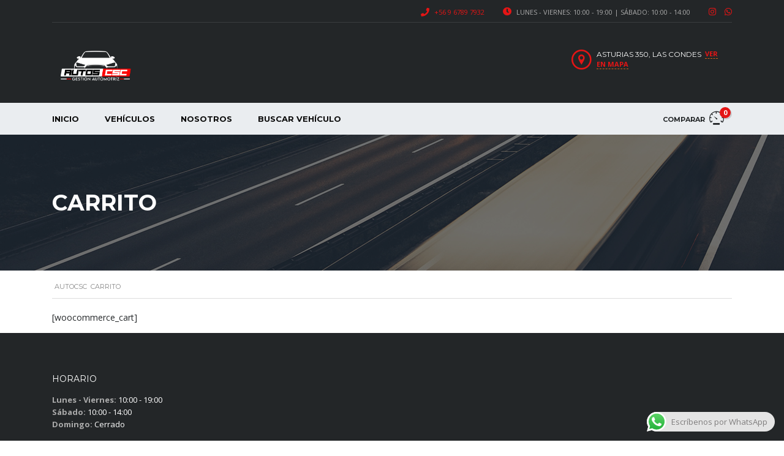

--- FILE ---
content_type: text/html; charset=UTF-8
request_url: https://autocsc.cl/carrito/
body_size: 14288
content:
<!DOCTYPE html>
<html lang="es-CL" class="no-js">
<head>
	<meta charset="UTF-8">
	<meta name="viewport" content="width=device-width, initial-scale=1.0, user-scalable=no">
	<link rel="profile" href="https://gmpg.org/xfn/11">
	<link rel="pingback" href="https://autocsc.cl/xmlrpc.php">
	
	
	<title>Carrito &#8211; AutoCSC</title>
<meta name='robots' content='max-image-preview:large' />
	<style>img:is([sizes="auto" i], [sizes^="auto," i]) { contain-intrinsic-size: 3000px 1500px }</style>
	<link rel='dns-prefetch' href='//static.addtoany.com' />
<link rel='dns-prefetch' href='//developers.google.com' />
<link rel='dns-prefetch' href='//maps.googleapis.com' />
<link rel='dns-prefetch' href='//fonts.googleapis.com' />
<link rel="alternate" type="application/rss+xml" title="AutoCSC &raquo; Feed" href="https://autocsc.cl/feed/" />
<link rel="alternate" type="application/rss+xml" title="AutoCSC &raquo; Feed de comentarios" href="https://autocsc.cl/comments/feed/" />
<link rel='stylesheet' id='ht_ctc_main_css-css' href='https://autocsc.cl/wp-content/plugins/click-to-chat-for-whatsapp/new/inc/assets/css/main.css?ver=4.28' type='text/css' media='all' />
<link rel='stylesheet' id='wp-block-library-css' href='https://autocsc.cl/wp-includes/css/dist/block-library/style.min.css?ver=6.8.3' type='text/css' media='all' />
<style id='classic-theme-styles-inline-css' type='text/css'>
/*! This file is auto-generated */
.wp-block-button__link{color:#fff;background-color:#32373c;border-radius:9999px;box-shadow:none;text-decoration:none;padding:calc(.667em + 2px) calc(1.333em + 2px);font-size:1.125em}.wp-block-file__button{background:#32373c;color:#fff;text-decoration:none}
</style>
<style id='global-styles-inline-css' type='text/css'>
:root{--wp--preset--aspect-ratio--square: 1;--wp--preset--aspect-ratio--4-3: 4/3;--wp--preset--aspect-ratio--3-4: 3/4;--wp--preset--aspect-ratio--3-2: 3/2;--wp--preset--aspect-ratio--2-3: 2/3;--wp--preset--aspect-ratio--16-9: 16/9;--wp--preset--aspect-ratio--9-16: 9/16;--wp--preset--color--black: #000000;--wp--preset--color--cyan-bluish-gray: #abb8c3;--wp--preset--color--white: #ffffff;--wp--preset--color--pale-pink: #f78da7;--wp--preset--color--vivid-red: #cf2e2e;--wp--preset--color--luminous-vivid-orange: #ff6900;--wp--preset--color--luminous-vivid-amber: #fcb900;--wp--preset--color--light-green-cyan: #7bdcb5;--wp--preset--color--vivid-green-cyan: #00d084;--wp--preset--color--pale-cyan-blue: #8ed1fc;--wp--preset--color--vivid-cyan-blue: #0693e3;--wp--preset--color--vivid-purple: #9b51e0;--wp--preset--gradient--vivid-cyan-blue-to-vivid-purple: linear-gradient(135deg,rgba(6,147,227,1) 0%,rgb(155,81,224) 100%);--wp--preset--gradient--light-green-cyan-to-vivid-green-cyan: linear-gradient(135deg,rgb(122,220,180) 0%,rgb(0,208,130) 100%);--wp--preset--gradient--luminous-vivid-amber-to-luminous-vivid-orange: linear-gradient(135deg,rgba(252,185,0,1) 0%,rgba(255,105,0,1) 100%);--wp--preset--gradient--luminous-vivid-orange-to-vivid-red: linear-gradient(135deg,rgba(255,105,0,1) 0%,rgb(207,46,46) 100%);--wp--preset--gradient--very-light-gray-to-cyan-bluish-gray: linear-gradient(135deg,rgb(238,238,238) 0%,rgb(169,184,195) 100%);--wp--preset--gradient--cool-to-warm-spectrum: linear-gradient(135deg,rgb(74,234,220) 0%,rgb(151,120,209) 20%,rgb(207,42,186) 40%,rgb(238,44,130) 60%,rgb(251,105,98) 80%,rgb(254,248,76) 100%);--wp--preset--gradient--blush-light-purple: linear-gradient(135deg,rgb(255,206,236) 0%,rgb(152,150,240) 100%);--wp--preset--gradient--blush-bordeaux: linear-gradient(135deg,rgb(254,205,165) 0%,rgb(254,45,45) 50%,rgb(107,0,62) 100%);--wp--preset--gradient--luminous-dusk: linear-gradient(135deg,rgb(255,203,112) 0%,rgb(199,81,192) 50%,rgb(65,88,208) 100%);--wp--preset--gradient--pale-ocean: linear-gradient(135deg,rgb(255,245,203) 0%,rgb(182,227,212) 50%,rgb(51,167,181) 100%);--wp--preset--gradient--electric-grass: linear-gradient(135deg,rgb(202,248,128) 0%,rgb(113,206,126) 100%);--wp--preset--gradient--midnight: linear-gradient(135deg,rgb(2,3,129) 0%,rgb(40,116,252) 100%);--wp--preset--font-size--small: 13px;--wp--preset--font-size--medium: 20px;--wp--preset--font-size--large: 36px;--wp--preset--font-size--x-large: 42px;--wp--preset--spacing--20: 0.44rem;--wp--preset--spacing--30: 0.67rem;--wp--preset--spacing--40: 1rem;--wp--preset--spacing--50: 1.5rem;--wp--preset--spacing--60: 2.25rem;--wp--preset--spacing--70: 3.38rem;--wp--preset--spacing--80: 5.06rem;--wp--preset--shadow--natural: 6px 6px 9px rgba(0, 0, 0, 0.2);--wp--preset--shadow--deep: 12px 12px 50px rgba(0, 0, 0, 0.4);--wp--preset--shadow--sharp: 6px 6px 0px rgba(0, 0, 0, 0.2);--wp--preset--shadow--outlined: 6px 6px 0px -3px rgba(255, 255, 255, 1), 6px 6px rgba(0, 0, 0, 1);--wp--preset--shadow--crisp: 6px 6px 0px rgba(0, 0, 0, 1);}:where(.is-layout-flex){gap: 0.5em;}:where(.is-layout-grid){gap: 0.5em;}body .is-layout-flex{display: flex;}.is-layout-flex{flex-wrap: wrap;align-items: center;}.is-layout-flex > :is(*, div){margin: 0;}body .is-layout-grid{display: grid;}.is-layout-grid > :is(*, div){margin: 0;}:where(.wp-block-columns.is-layout-flex){gap: 2em;}:where(.wp-block-columns.is-layout-grid){gap: 2em;}:where(.wp-block-post-template.is-layout-flex){gap: 1.25em;}:where(.wp-block-post-template.is-layout-grid){gap: 1.25em;}.has-black-color{color: var(--wp--preset--color--black) !important;}.has-cyan-bluish-gray-color{color: var(--wp--preset--color--cyan-bluish-gray) !important;}.has-white-color{color: var(--wp--preset--color--white) !important;}.has-pale-pink-color{color: var(--wp--preset--color--pale-pink) !important;}.has-vivid-red-color{color: var(--wp--preset--color--vivid-red) !important;}.has-luminous-vivid-orange-color{color: var(--wp--preset--color--luminous-vivid-orange) !important;}.has-luminous-vivid-amber-color{color: var(--wp--preset--color--luminous-vivid-amber) !important;}.has-light-green-cyan-color{color: var(--wp--preset--color--light-green-cyan) !important;}.has-vivid-green-cyan-color{color: var(--wp--preset--color--vivid-green-cyan) !important;}.has-pale-cyan-blue-color{color: var(--wp--preset--color--pale-cyan-blue) !important;}.has-vivid-cyan-blue-color{color: var(--wp--preset--color--vivid-cyan-blue) !important;}.has-vivid-purple-color{color: var(--wp--preset--color--vivid-purple) !important;}.has-black-background-color{background-color: var(--wp--preset--color--black) !important;}.has-cyan-bluish-gray-background-color{background-color: var(--wp--preset--color--cyan-bluish-gray) !important;}.has-white-background-color{background-color: var(--wp--preset--color--white) !important;}.has-pale-pink-background-color{background-color: var(--wp--preset--color--pale-pink) !important;}.has-vivid-red-background-color{background-color: var(--wp--preset--color--vivid-red) !important;}.has-luminous-vivid-orange-background-color{background-color: var(--wp--preset--color--luminous-vivid-orange) !important;}.has-luminous-vivid-amber-background-color{background-color: var(--wp--preset--color--luminous-vivid-amber) !important;}.has-light-green-cyan-background-color{background-color: var(--wp--preset--color--light-green-cyan) !important;}.has-vivid-green-cyan-background-color{background-color: var(--wp--preset--color--vivid-green-cyan) !important;}.has-pale-cyan-blue-background-color{background-color: var(--wp--preset--color--pale-cyan-blue) !important;}.has-vivid-cyan-blue-background-color{background-color: var(--wp--preset--color--vivid-cyan-blue) !important;}.has-vivid-purple-background-color{background-color: var(--wp--preset--color--vivid-purple) !important;}.has-black-border-color{border-color: var(--wp--preset--color--black) !important;}.has-cyan-bluish-gray-border-color{border-color: var(--wp--preset--color--cyan-bluish-gray) !important;}.has-white-border-color{border-color: var(--wp--preset--color--white) !important;}.has-pale-pink-border-color{border-color: var(--wp--preset--color--pale-pink) !important;}.has-vivid-red-border-color{border-color: var(--wp--preset--color--vivid-red) !important;}.has-luminous-vivid-orange-border-color{border-color: var(--wp--preset--color--luminous-vivid-orange) !important;}.has-luminous-vivid-amber-border-color{border-color: var(--wp--preset--color--luminous-vivid-amber) !important;}.has-light-green-cyan-border-color{border-color: var(--wp--preset--color--light-green-cyan) !important;}.has-vivid-green-cyan-border-color{border-color: var(--wp--preset--color--vivid-green-cyan) !important;}.has-pale-cyan-blue-border-color{border-color: var(--wp--preset--color--pale-cyan-blue) !important;}.has-vivid-cyan-blue-border-color{border-color: var(--wp--preset--color--vivid-cyan-blue) !important;}.has-vivid-purple-border-color{border-color: var(--wp--preset--color--vivid-purple) !important;}.has-vivid-cyan-blue-to-vivid-purple-gradient-background{background: var(--wp--preset--gradient--vivid-cyan-blue-to-vivid-purple) !important;}.has-light-green-cyan-to-vivid-green-cyan-gradient-background{background: var(--wp--preset--gradient--light-green-cyan-to-vivid-green-cyan) !important;}.has-luminous-vivid-amber-to-luminous-vivid-orange-gradient-background{background: var(--wp--preset--gradient--luminous-vivid-amber-to-luminous-vivid-orange) !important;}.has-luminous-vivid-orange-to-vivid-red-gradient-background{background: var(--wp--preset--gradient--luminous-vivid-orange-to-vivid-red) !important;}.has-very-light-gray-to-cyan-bluish-gray-gradient-background{background: var(--wp--preset--gradient--very-light-gray-to-cyan-bluish-gray) !important;}.has-cool-to-warm-spectrum-gradient-background{background: var(--wp--preset--gradient--cool-to-warm-spectrum) !important;}.has-blush-light-purple-gradient-background{background: var(--wp--preset--gradient--blush-light-purple) !important;}.has-blush-bordeaux-gradient-background{background: var(--wp--preset--gradient--blush-bordeaux) !important;}.has-luminous-dusk-gradient-background{background: var(--wp--preset--gradient--luminous-dusk) !important;}.has-pale-ocean-gradient-background{background: var(--wp--preset--gradient--pale-ocean) !important;}.has-electric-grass-gradient-background{background: var(--wp--preset--gradient--electric-grass) !important;}.has-midnight-gradient-background{background: var(--wp--preset--gradient--midnight) !important;}.has-small-font-size{font-size: var(--wp--preset--font-size--small) !important;}.has-medium-font-size{font-size: var(--wp--preset--font-size--medium) !important;}.has-large-font-size{font-size: var(--wp--preset--font-size--large) !important;}.has-x-large-font-size{font-size: var(--wp--preset--font-size--x-large) !important;}
:where(.wp-block-post-template.is-layout-flex){gap: 1.25em;}:where(.wp-block-post-template.is-layout-grid){gap: 1.25em;}
:where(.wp-block-columns.is-layout-flex){gap: 2em;}:where(.wp-block-columns.is-layout-grid){gap: 2em;}
:root :where(.wp-block-pullquote){font-size: 1.5em;line-height: 1.6;}
</style>
<link rel='stylesheet' id='contact-form-7-css' href='https://autocsc.cl/wp-content/plugins/contact-form-7/includes/css/styles.css?ver=6.1.1' type='text/css' media='all' />
<link rel='stylesheet' id='stm-vc_templates_color_scheme-css' href='https://autocsc.cl/wp-content/plugins/motors-wpbakery-widgets/assets/css/vc_templates_color_scheme.css?ver=6.8.3' type='text/css' media='all' />
<link rel='stylesheet' id='owl.carousel-css' href='https://autocsc.cl/wp-content/plugins/stm_vehicles_listing/assets/css/frontend/owl.carousel.css?ver=6.8.3' type='text/css' media='all' />
<link rel='stylesheet' id='bootstrap-grid-css' href='https://autocsc.cl/wp-content/plugins/stm_vehicles_listing/assets/css/frontend/grid.css?ver=6.8.3' type='text/css' media='all' />
<link rel='stylesheet' id='light-gallery-css' href='https://autocsc.cl/wp-content/plugins/stm_vehicles_listing/assets/css/frontend/lightgallery.min.css?ver=6.8.3' type='text/css' media='all' />
<link rel='stylesheet' id='font-awesome-min-css' href='https://autocsc.cl/wp-content/plugins/stm-motors-extends/nuxy/metaboxes/assets/vendors/font-awesome.min.css?ver=1769010867' type='text/css' media='all' />
<link rel='stylesheet' id='grw-public-main-css-css' href='https://autocsc.cl/wp-content/plugins/widget-google-reviews/assets/css/public-main.css?ver=6.4.1' type='text/css' media='all' />
<link rel='stylesheet' id='stm-theme-default-icons-css' href='https://autocsc.cl/wp-content/themes/motors/assets/css/iconset-default.css?ver=5.3.6' type='text/css' media='all' />
<link rel='stylesheet' id='stm-theme-service-icons-css' href='https://autocsc.cl/wp-content/themes/motors/assets/css/iconset-service.css?ver=5.3.6' type='text/css' media='all' />
<link rel='stylesheet' id='stm-theme-boat-icons-css' href='https://autocsc.cl/wp-content/themes/motors/assets/css/iconset-boats.css?ver=5.3.6' type='text/css' media='all' />
<link rel='stylesheet' id='stm-theme-moto-icons-css' href='https://autocsc.cl/wp-content/themes/motors/assets/css/iconset-motorcycles.css?ver=5.3.6' type='text/css' media='all' />
<link rel='stylesheet' id='stm-theme-rental-icons-css' href='https://autocsc.cl/wp-content/themes/motors/assets/css/iconset-rental.css?ver=5.3.6' type='text/css' media='all' />
<link rel='stylesheet' id='stm-theme-magazine-icons-css' href='https://autocsc.cl/wp-content/themes/motors/assets/css/iconset-magazine.css?ver=5.3.6' type='text/css' media='all' />
<link rel='stylesheet' id='stm-theme-listing-two-icons-css' href='https://autocsc.cl/wp-content/themes/motors/assets/css/iconset-listing-two.css?ver=5.3.6' type='text/css' media='all' />
<link rel='stylesheet' id='stm-theme-auto-parts-icons-css' href='https://autocsc.cl/wp-content/themes/motors/assets/css/iconset-auto-parts.css?ver=5.3.6' type='text/css' media='all' />
<link rel='stylesheet' id='stm-theme-aircrafts-icons-css' href='https://autocsc.cl/wp-content/themes/motors/assets/css/iconset-aircrafts.css?ver=5.3.6' type='text/css' media='all' />
<link rel='stylesheet' id='stm_default_google_font-css' href='https://fonts.googleapis.com/css?family=Open+Sans%3A300%2C300italic%2Cregular%2Citalic%2C600%2C600italic%2C700%2C700italic%2C800%2C800italic%7CMontserrat%3A100%2C100italic%2C200%2C200italic%2C300%2C300italic%2Cregular%2Citalic%2C500%2C500italic%2C600%2C600italic%2C700%2C700italic%2C800%2C800italic%2C900%2C900italic&#038;subset=latin%2Clatin-ext&#038;ver=5.3.6' type='text/css' media='all' />
<link rel='stylesheet' id='boostrap-css' href='https://autocsc.cl/wp-content/themes/motors/assets/css/bootstrap.min.css?ver=5.3.6' type='text/css' media='all' />
<link rel='stylesheet' id='stm-select2-css' href='https://autocsc.cl/wp-content/themes/motors/assets/css/select2.min.css?ver=5.3.6' type='text/css' media='all' />
<link rel='stylesheet' id='stm-datetimepicker-css' href='https://autocsc.cl/wp-content/themes/motors/assets/css/jquery.stmdatetimepicker.css?ver=5.3.6' type='text/css' media='all' />
<link rel='stylesheet' id='stm-jquery-ui-css-css' href='https://autocsc.cl/wp-content/themes/motors/assets/css/jquery-ui.css?ver=5.3.6' type='text/css' media='all' />
<link rel='stylesheet' id='stm-skin-custom-css' href='https://autocsc.cl/wp-content/uploads/stm_uploads/skin-custom.css?ver=52' type='text/css' media='all' />
<link rel='stylesheet' id='stm-theme-style-animation-css' href='https://autocsc.cl/wp-content/themes/motors/assets/css/animation.css?ver=5.3.6' type='text/css' media='all' />
<link rel='stylesheet' id='stm-theme-style-css' href='https://autocsc.cl/wp-content/themes/motors/style.css?ver=5.3.6' type='text/css' media='all' />
<style id='stm-theme-style-inline-css' type='text/css'>

			:root{
				--motors-default-base-color: #cc6119;
				--motors-default-secondary-color: #6c98e1;
				--motors-base-color: #cc6118;
				--motors-secondary-color: #6c98e0;
			}
		
</style>
<link rel='stylesheet' id='stm-wpcfto-styles-css' href='https://autocsc.cl/wp-content/uploads/stm_uploads/wpcfto-generate.css?ver=51' type='text/css' media='all' />
<link rel='stylesheet' id='fancybox-css' href='https://autocsc.cl/wp-content/plugins/easy-fancybox/fancybox/1.5.4/jquery.fancybox.min.css?ver=6.8.3' type='text/css' media='screen' />
<style id='fancybox-inline-css' type='text/css'>
#fancybox-outer{background:#ffffff}#fancybox-content{background:#ffffff;border-color:#ffffff;color:#000000;}#fancybox-title,#fancybox-title-float-main{color:#fff}
</style>
<link rel='stylesheet' id='addtoany-css' href='https://autocsc.cl/wp-content/plugins/add-to-any/addtoany.min.css?ver=1.16' type='text/css' media='all' />
<script type="text/javascript" src="https://autocsc.cl/wp-includes/js/jquery/jquery.min.js?ver=3.7.1" id="jquery-core-js"></script>
<script type="text/javascript" src="https://autocsc.cl/wp-includes/js/jquery/jquery-migrate.min.js?ver=3.4.1" id="jquery-migrate-js"></script>
<script type="text/javascript" id="addtoany-core-js-before">
/* <![CDATA[ */
window.a2a_config=window.a2a_config||{};a2a_config.callbacks=[];a2a_config.overlays=[];a2a_config.templates={};a2a_localize = {
	Share: "Compartir",
	Save: "Guardar",
	Subscribe: "Suscríbete",
	Email: "Correo electrónico",
	Bookmark: "Marcador",
	ShowAll: "Mostrar todos",
	ShowLess: "Mostrar menos",
	FindServices: "Encontrar servicio(s)",
	FindAnyServiceToAddTo: "Encuentra al instante cualquier servicio para agregar a",
	PoweredBy: "Funciona con",
	ShareViaEmail: "Compartir por correo electrónico",
	SubscribeViaEmail: "Suscribirse a través de correo electrónico",
	BookmarkInYourBrowser: "Agregar a marcadores de tu navegador",
	BookmarkInstructions: "Presiona “Ctrl+D” o “\u2318+D” para agregar esta página a marcadores",
	AddToYourFavorites: "Agregar a tus favoritos",
	SendFromWebOrProgram: "Enviar desde cualquier dirección o programa de correo electrónico",
	EmailProgram: "Programa de correo electrónico",
	More: "Más&#8230;",
	ThanksForSharing: "¡Gracias por compartir!",
	ThanksForFollowing: "¡Gracias por seguirnos!"
};
/* ]]> */
</script>
<script type="text/javascript" defer src="https://static.addtoany.com/menu/page.js" id="addtoany-core-js"></script>
<script type="text/javascript" defer src="https://autocsc.cl/wp-content/plugins/add-to-any/addtoany.min.js?ver=1.1" id="addtoany-jquery-js"></script>
<script type="text/javascript" defer="defer" src="https://autocsc.cl/wp-content/plugins/widget-google-reviews/assets/js/public-main.js?ver=6.4.1" id="grw-public-main-js-js"></script>
<script type="text/javascript" src="https://autocsc.cl/wp-content/themes/motors/assets/js/classie.js?ver=5.3.6" id="stm-classie-js"></script>
<script type="text/javascript" src="https://autocsc.cl/wp-content/themes/motors/assets/js/jquery.cookie.js?ver=5.3.6" id="jquery-cookie-theme-js"></script>
<link rel="https://api.w.org/" href="https://autocsc.cl/wp-json/" /><link rel="alternate" title="JSON" type="application/json" href="https://autocsc.cl/wp-json/wp/v2/pages/13197" /><link rel="EditURI" type="application/rsd+xml" title="RSD" href="https://autocsc.cl/xmlrpc.php?rsd" />
<meta name="generator" content="WordPress 6.8.3" />
<link rel="canonical" href="https://autocsc.cl/carrito/" />
<link rel='shortlink' href='https://autocsc.cl/?p=13197' />
<link rel="alternate" title="oEmbed (JSON)" type="application/json+oembed" href="https://autocsc.cl/wp-json/oembed/1.0/embed?url=https%3A%2F%2Fautocsc.cl%2Fcarrito%2F" />
<link rel="alternate" title="oEmbed (XML)" type="text/xml+oembed" href="https://autocsc.cl/wp-json/oembed/1.0/embed?url=https%3A%2F%2Fautocsc.cl%2Fcarrito%2F&#038;format=xml" />
		<script type="text/javascript">
			var stm_lang_code = 'es';
						var ajaxurl = 'https://autocsc.cl/wp-admin/admin-ajax.php';
			var stm_site_blog_id = "1";
			var stm_added_to_compare_text = "Added to compare";
			var stm_removed_from_compare_text = "was removed from compare";

						var stm_already_added_to_compare_text = "You have already added 3 cars";
					</script>
			<script type="text/javascript">
		var stm_wpcfto_ajaxurl = 'https://autocsc.cl/wp-admin/admin-ajax.php';
	</script>

	<style>
		.vue_is_disabled {
			display: none;
		}
	</style>
		<script>
		var stm_wpcfto_nonces = {"wpcfto_save_settings":"e2a4c9b5e0","get_image_url":"8419ce0d21","wpcfto_upload_file":"0cff0cbb6e","wpcfto_search_posts":"e30a22ab63"};
	</script>
	<meta name="generator" content="Powered by WPBakery Page Builder - drag and drop page builder for WordPress."/>
<meta name="generator" content="Powered by Slider Revolution 6.5.19 - responsive, Mobile-Friendly Slider Plugin for WordPress with comfortable drag and drop interface." />
<link rel="icon" href="https://autocsc.cl/wp-content/uploads/2024/09/cropped-logo_star-32x32.png" sizes="32x32" />
<link rel="icon" href="https://autocsc.cl/wp-content/uploads/2024/09/cropped-logo_star-192x192.png" sizes="192x192" />
<link rel="apple-touch-icon" href="https://autocsc.cl/wp-content/uploads/2024/09/cropped-logo_star-180x180.png" />
<meta name="msapplication-TileImage" content="https://autocsc.cl/wp-content/uploads/2024/09/cropped-logo_star-270x270.png" />
<script>function setREVStartSize(e){
			//window.requestAnimationFrame(function() {
				window.RSIW = window.RSIW===undefined ? window.innerWidth : window.RSIW;
				window.RSIH = window.RSIH===undefined ? window.innerHeight : window.RSIH;
				try {
					var pw = document.getElementById(e.c).parentNode.offsetWidth,
						newh;
					pw = pw===0 || isNaN(pw) ? window.RSIW : pw;
					e.tabw = e.tabw===undefined ? 0 : parseInt(e.tabw);
					e.thumbw = e.thumbw===undefined ? 0 : parseInt(e.thumbw);
					e.tabh = e.tabh===undefined ? 0 : parseInt(e.tabh);
					e.thumbh = e.thumbh===undefined ? 0 : parseInt(e.thumbh);
					e.tabhide = e.tabhide===undefined ? 0 : parseInt(e.tabhide);
					e.thumbhide = e.thumbhide===undefined ? 0 : parseInt(e.thumbhide);
					e.mh = e.mh===undefined || e.mh=="" || e.mh==="auto" ? 0 : parseInt(e.mh,0);
					if(e.layout==="fullscreen" || e.l==="fullscreen")
						newh = Math.max(e.mh,window.RSIH);
					else{
						e.gw = Array.isArray(e.gw) ? e.gw : [e.gw];
						for (var i in e.rl) if (e.gw[i]===undefined || e.gw[i]===0) e.gw[i] = e.gw[i-1];
						e.gh = e.el===undefined || e.el==="" || (Array.isArray(e.el) && e.el.length==0)? e.gh : e.el;
						e.gh = Array.isArray(e.gh) ? e.gh : [e.gh];
						for (var i in e.rl) if (e.gh[i]===undefined || e.gh[i]===0) e.gh[i] = e.gh[i-1];
											
						var nl = new Array(e.rl.length),
							ix = 0,
							sl;
						e.tabw = e.tabhide>=pw ? 0 : e.tabw;
						e.thumbw = e.thumbhide>=pw ? 0 : e.thumbw;
						e.tabh = e.tabhide>=pw ? 0 : e.tabh;
						e.thumbh = e.thumbhide>=pw ? 0 : e.thumbh;
						for (var i in e.rl) nl[i] = e.rl[i]<window.RSIW ? 0 : e.rl[i];
						sl = nl[0];
						for (var i in nl) if (sl>nl[i] && nl[i]>0) { sl = nl[i]; ix=i;}
						var m = pw>(e.gw[ix]+e.tabw+e.thumbw) ? 1 : (pw-(e.tabw+e.thumbw)) / (e.gw[ix]);
						newh =  (e.gh[ix] * m) + (e.tabh + e.thumbh);
					}
					var el = document.getElementById(e.c);
					if (el!==null && el) el.style.height = newh+"px";
					el = document.getElementById(e.c+"_wrapper");
					if (el!==null && el) {
						el.style.height = newh+"px";
						el.style.display = "block";
					}
				} catch(e){
					console.log("Failure at Presize of Slider:" + e)
				}
			//});
		  };</script>
		<style type="text/css" id="wp-custom-css">
			.stm-layout-header-car_dealer .header-main .header-address .address .fancy-iframe, .stm-layout-header-car_dealer .header-main .header-address i, .stm-layout-header-car_dealer .header-main .header-main-phone i {
	color: #e41515;
}

.stm-layout-header-car_dealer .header-help-bar > ul li a .list-badge {
	background-color: #e41515;
}		</style>
		<noscript><style> .wpb_animate_when_almost_visible { opacity: 1; }</style></noscript></head>


<body class="wp-singular page-template-default page page-id-13197 wp-theme-motors stm-macintosh stm-template-car_dealer stm-user-not-logged-in stm-layout-header-car_dealer has-breadcrumb_navxt theme-motors wpb-js-composer js-comp-ver-6.9.0 vc_responsive"  ontouchstart="">
<div id="wrapper">
	<div id="top-bar" class="">
		<div class="container">

						<div class="clearfix top-bar-wrapper">
				<!--LANGS-->
												<!-- Header Top bar Login -->
				
								<!-- Header top bar Socials -->
									<div class="pull-right top-bar-socials">
						<div class="header-top-bar-socs">
							<ul class="clearfix">
																	<li>
										<a href="https://www.instagram.com/autocsc/" target="_blank">
											<i class="fab fa-instagram"></i>
										</a>
									</li>
																	<li>
										<a href="https://wa.me/56967897932" target="_blank">
											<i class="fab fa-whatsapp"></i>
										</a>
									</li>
															</ul>
						</div>
					</div>
										<div class="pull-right xs-pull-left top-bar-info-wrap">
						<ul class="top-bar-info clearfix">
															<li 
								><i class="fas fa-clock "></i> Lunes - Viernes: 10:00 - 19:00 | Sábado: 10:00 - 14:00</li>
																													<li class=""><i class="fas fa-phone "></i>									<a href="tel:+56 9 6789 7932"> +56 9 6789 7932</a>
								</li>
													</ul>
					</div>
				
			</div>
		</div>
	</div>

				<div id="header">
				
<div class="header-main ">
	<div class="container">
		<div class="clearfix">
			<!--Logo-->
			<div class="logo-main  " style="">
									<a class="bloglogo" href="https://autocsc.cl/">
						<img src="https://autocsc.cl/wp-content/uploads/2015/10/logo-csc-autos-BLANCO.png"
							style="width: 138px;"
							title="Inicio"
							alt="Logo"
						/>
					</a>
										<div class="mobile-contacts-trigger visible-sm visible-xs">
						<i class="stm-icon-phone-o"></i>
						<i class="stm-icon-close-times"></i>
					</div>
					
				<div class="mobile-menu-trigger visible-sm visible-xs">
					<span></span>
					<span></span>
					<span></span>
				</div>
			</div>

			<div class="mobile-menu-holder">
				<ul class="header-menu clearfix">
					<li id="menu-item-13308" class="menu-item menu-item-type-post_type menu-item-object-page menu-item-home menu-item-13308"><a href="https://autocsc.cl/">Inicio</a></li>
<li id="menu-item-13311" class="menu-item menu-item-type-post_type menu-item-object-page menu-item-13311"><a href="https://autocsc.cl/inventory/">Vehículos</a></li>
<li id="menu-item-13309" class="menu-item menu-item-type-post_type menu-item-object-page menu-item-13309"><a href="https://autocsc.cl/nosotros/">Nosotros</a></li>
<li id="menu-item-13310" class="menu-item menu-item-type-post_type menu-item-object-page menu-item-13310"><a href="https://autocsc.cl/buscador-vehiculo/">Buscar vehículo</a></li>
					<li class="stm_compare_mobile">
						<a href="https://autocsc.cl/carrito/">
							Account						</a>
					</li>
																<li class="stm_compare_mobile">
							<a href="https://autocsc.cl/compare/">
								Comparar							</a>
						</li>
														</ul>
			</div>

			<div class="top-info-wrap">
				<div class="header-top-info">
					<div class="clearfix">
						<!-- Header top bar Socials -->
						
												<!--Header main phone-->
												<!--Header address-->
													<div class="pull-right">
								<div class="header-address">
									<i class="stm-icon-pin "></i>									<div class="address">
																					<span class="heading-font">
												Asturias 350, Las Condes											</span>
																							<span id="stm-google-map"
													class="fancy-iframe"
													data-iframe="true"
													data-src="https://goo.gl/maps/5eqcGJQSwLyHqqw49"
												>
													Ver en mapa												</span>
																														</div>
								</div>
							</div>
											</div> <!--clearfix-->
				</div> <!--header-top-info-->
			</div> <!-- Top info wrap -->
		</div> <!--clearfix-->
	</div> <!--container-->
</div> <!--header-main-->

<div id="header-nav-holder" class="hidden-sm hidden-xs">
	<div class="header-nav header-nav-default header-nav-fixed">
		<div class="container">
			<div class="header-help-bar-trigger">
				<i class="fas fa-chevron-down"></i>
			</div>
			<div class="header-help-bar">
				<ul>
																<li class="help-bar-compare">
							<a href="https://autocsc.cl/compare/" title="Ver comparación">
								<span class="list-label heading-font">Comparar</span>
								<i class="stm-icon-speedometr2 list-icon" style=""></i>								<span class="list-badge">
									<span class="stm-current-cars-in-compare" data-contains="compare-count"></span>
								</span>
							</a>
						</li>
																								</ul>
			</div>
			<div class="main-menu">
				<ul class="header-menu clearfix" style="">
					<li class="menu-item menu-item-type-post_type menu-item-object-page menu-item-home menu-item-13308"><a href="https://autocsc.cl/">Inicio</a></li>
<li class="menu-item menu-item-type-post_type menu-item-object-page menu-item-13311"><a href="https://autocsc.cl/inventory/">Vehículos</a></li>
<li class="menu-item menu-item-type-post_type menu-item-object-page menu-item-13309"><a href="https://autocsc.cl/nosotros/">Nosotros</a></li>
<li class="menu-item menu-item-type-post_type menu-item-object-page menu-item-13310"><a href="https://autocsc.cl/buscador-vehiculo/">Buscar vehículo</a></li>
				</ul>
			</div>
		</div>
	</div>
</div>
				</div> <!-- id header -->
				
						<div id="main">
		<div class="entry-header left small_title_box" style="">
		<div class="container">
			<div class="entry-title">
				<h2 class="h1" style="">
				Carrito			</h2>
								</div>
	</div>
	</div>

	<!-- Breads -->
			<div class="stm_breadcrumbs_unit heading-font ">
				<div class="container">
					<div class="navxtBreads">
						<!-- Breadcrumb NavXT 7.4.1 -->
<span property="itemListElement" typeof="ListItem"><a property="item" typeof="WebPage" title="Ir a AutoCSC." href="https://autocsc.cl" class="home" ><span property="name">AutoCSC</span></a><meta property="position" content="1"></span><span property="itemListElement" typeof="ListItem"><span property="name" class="post post-page current-item">Carrito</span><meta property="url" content="https://autocsc.cl/carrito/"><meta property="position" content="2"></span>					</div>
									</div>
			</div>
					<div class="container">

			<p>[woocommerce_cart]</p>

			
			<div class="clearfix">
							</div>
		</div>
		</div> <!--main-->
</div> <!--wrapper-->
	<footer id="footer">
					<div id="footer-main">
			<div class="footer_widgets_wrapper less_4">
				<div class="container">
					<div class="widgets cols_4 clearfix">
						<aside id="text-10" class="widget widget_text"><div class="widget-wrapper"><div class="widget-title"><h6>Horario</h6></div>			<div class="textwidget"><span class="date">Lunes - Viernes:</span> 10:00 - 19:00<br/>
<span class="date">Sábado:</span> 10:00 - 14:00<br/>
<span class="date">Domingo:</span> Cerrado</div>
		</div></aside>					</div>
				</div>
			</div>
		</div>



				<div id="footer-copyright" style=background-color:#232628>

			
			<div class="container footer-copyright">
				<div class="row">
										<div class="col-md-8 col-sm-8">
						<div class="clearfix">
															<div class="copyright-text heading-font">Desarrollado por <a href="https://agenciayork.com">Agencia York</a></div>
													</div>
					</div>
					<div class="col-md-4 col-sm-4">
						<div class="clearfix">
							<div class="pull-right xs-pull-left">
																<!-- Header top bar Socials -->
																	<div class="pull-right">
										<div class="copyright-socials">
											<ul class="clearfix">
																									<li>
														<a href="https://www.instagram.com/autocsc/" target="_blank">
															<i class="fab fa-instagram"></i>
														</a>
													</li>
																									<li>
														<a href="https://wa.me/56967897932" target="_blank">
															<i class="fab fa-whatsapp"></i>
														</a>
													</li>
																							</ul>
										</div>
									</div>
															</div>
						</div>
					</div>
									</div>
			</div>
		</div>
	<div class="global-alerts"></div><div class="modal" id="searchModal" tabindex="-1" role="dialog" aria-labelledby="searchModal">
	<div class="modal-dialog" role="document">
		<div class="modal-content">
			<div class="modal-body heading_font">
				<div class="search-title">
					Búsqueda				</div>
				<form method="get" id="searchform" action="https://autocsc.cl/">
					<div class="search-wrapper">
						<input placeholder="Empezar a escribir aquí..." type="text" class="form-control search-input" value="" name="s" id="s" />
						<button type="submit" class="search-submit" ><i class="fas fa-search"></i></button>
					</div>
				</form>
			</div>
		</div>
	</div>
</div>
	</footer>
	
		<script>
			window.RS_MODULES = window.RS_MODULES || {};
			window.RS_MODULES.modules = window.RS_MODULES.modules || {};
			window.RS_MODULES.waiting = window.RS_MODULES.waiting || [];
			window.RS_MODULES.defered = true;
			window.RS_MODULES.moduleWaiting = window.RS_MODULES.moduleWaiting || {};
			window.RS_MODULES.type = 'compiled';
		</script>
		<script type="speculationrules">
{"prefetch":[{"source":"document","where":{"and":[{"href_matches":"\/*"},{"not":{"href_matches":["\/wp-*.php","\/wp-admin\/*","\/wp-content\/uploads\/*","\/wp-content\/*","\/wp-content\/plugins\/*","\/wp-content\/themes\/motors\/*","\/*\\?(.+)"]}},{"not":{"selector_matches":"a[rel~=\"nofollow\"]"}},{"not":{"selector_matches":".no-prefetch, .no-prefetch a"}}]},"eagerness":"conservative"}]}
</script>
	<script>
		var mmAjaxUrl = '/wp-admin/admin-ajax.php';
	</script>
		<script>
		var stm_security_nonce  = '3c84edd53d';
		var stm_motors_current_ajax_url = 'https://autocsc.cl/carrito/';
		var resetAllTxt = 'Reiniciar todo';
		var prevText = 'Anterior';
		var nextText = 'Siguiente';
		var is_rental = 'false';
		var file_type = 'tipo de archivo noimg';
		var file_size = 'tamaño de archivo grande';
		var max_img_quant = 'máximo de imgs 3';
		var currentLocale = 'es';
		var noFoundSelect2 = 'No se han encontrado resultados';
		var stm_login_to_see_plans = 'Please, log in to view your available plans';
		var allowDealerAddCategory = '';
		var stm_security_nonce  = '3c84edd53d';
		var compare_init_object = {"listings":[]};
		var ajax_url = 'https://autocsc.cl/wp-admin/admin-ajax.php';
		var cc_prefix = 'stm1_compare_';
		var photo_remaining_singular = 'more photo';
		var photo_remaining_plural = 'more photos';
	</script>
	        <!-- Click to Chat - https://holithemes.com/plugins/click-to-chat/  v4.28 -->
          
            <div class="ht-ctc ht-ctc-chat ctc-analytics ctc_wp_desktop style-4  ht_ctc_entry_animation ht_ctc_an_entry_corner " id="ht-ctc-chat"  
                style="display: none;  position: fixed; bottom: 15px; right: 15px;"   >
                                <div class="ht_ctc_style ht_ctc_chat_style">
                
<div class="ctc_chip ctc-analytics ctc_s_4 ctc_nb" style="display:flex;justify-content: center;align-items: center;background-color:#e4e4e4;color:#7f7d7d;padding:0 12px;border-radius:25px;font-size:13px;line-height:32px; " data-nb_top="-10px" data-nb_right="-10px">
            <span class="s4_img" style="margin:0 8px 0 -12px;;order:0;"><svg style="pointer-events:none; display: block; height:32px; width:32px;" width="32px" height="32px" viewBox="0 0 1219.547 1225.016">
            <path style="fill: #E0E0E0;" fill="#E0E0E0" d="M1041.858 178.02C927.206 63.289 774.753.07 612.325 0 277.617 0 5.232 272.298 5.098 606.991c-.039 106.986 27.915 211.42 81.048 303.476L0 1225.016l321.898-84.406c88.689 48.368 188.547 73.855 290.166 73.896h.258.003c334.654 0 607.08-272.346 607.222-607.023.056-162.208-63.052-314.724-177.689-429.463zm-429.533 933.963h-.197c-90.578-.048-179.402-24.366-256.878-70.339l-18.438-10.93-191.021 50.083 51-186.176-12.013-19.087c-50.525-80.336-77.198-173.175-77.16-268.504.111-278.186 226.507-504.503 504.898-504.503 134.812.056 261.519 52.604 356.814 147.965 95.289 95.36 147.728 222.128 147.688 356.948-.118 278.195-226.522 504.543-504.693 504.543z"/>
            <linearGradient id="htwaicona-chat-s4" gradientUnits="userSpaceOnUse" x1="609.77" y1="1190.114" x2="609.77" y2="21.084">
                <stop offset="0" stop-color="#20b038"/>
                <stop offset="1" stop-color="#60d66a"/>
            </linearGradient>
            <path style="fill: url(#htwaicona-chat-s4);" fill="url(#htwaicona-chat-s4)" d="M27.875 1190.114l82.211-300.18c-50.719-87.852-77.391-187.523-77.359-289.602.133-319.398 260.078-579.25 579.469-579.25 155.016.07 300.508 60.398 409.898 169.891 109.414 109.492 169.633 255.031 169.57 409.812-.133 319.406-260.094 579.281-579.445 579.281-.023 0 .016 0 0 0h-.258c-96.977-.031-192.266-24.375-276.898-70.5l-307.188 80.548z"/>
            <image overflow="visible" opacity=".08" width="682" height="639" transform="translate(270.984 291.372)"/>
            <path fill-rule="evenodd" clip-rule="evenodd" style="fill: #FFFFFF;" fill="#FFF" d="M462.273 349.294c-11.234-24.977-23.062-25.477-33.75-25.914-8.742-.375-18.75-.352-28.742-.352-10 0-26.25 3.758-39.992 18.766-13.75 15.008-52.5 51.289-52.5 125.078 0 73.797 53.75 145.102 61.242 155.117 7.5 10 103.758 166.266 256.203 226.383 126.695 49.961 152.477 40.023 179.977 37.523s88.734-36.273 101.234-71.297c12.5-35.016 12.5-65.031 8.75-71.305-3.75-6.25-13.75-10-28.75-17.5s-88.734-43.789-102.484-48.789-23.75-7.5-33.75 7.516c-10 15-38.727 48.773-47.477 58.773-8.75 10.023-17.5 11.273-32.5 3.773-15-7.523-63.305-23.344-120.609-74.438-44.586-39.75-74.688-88.844-83.438-103.859-8.75-15-.938-23.125 6.586-30.602 6.734-6.719 15-17.508 22.5-26.266 7.484-8.758 9.984-15.008 14.984-25.008 5-10.016 2.5-18.773-1.25-26.273s-32.898-81.67-46.234-111.326z"/>
            <path style="fill: #FFFFFF;" fill="#FFF" d="M1036.898 176.091C923.562 62.677 772.859.185 612.297.114 281.43.114 12.172 269.286 12.039 600.137 12 705.896 39.633 809.13 92.156 900.13L7 1211.067l318.203-83.438c87.672 47.812 186.383 73.008 286.836 73.047h.255.003c330.812 0 600.109-269.219 600.25-600.055.055-160.343-62.328-311.108-175.649-424.53zm-424.601 923.242h-.195c-89.539-.047-177.344-24.086-253.93-69.531l-18.227-10.805-188.828 49.508 50.414-184.039-11.875-18.867c-49.945-79.414-76.312-171.188-76.273-265.422.109-274.992 223.906-498.711 499.102-498.711 133.266.055 258.516 52 352.719 146.266 94.195 94.266 146.031 219.578 145.992 352.852-.118 274.999-223.923 498.749-498.899 498.749z"/>
        </svg></span>
            <span class="ctc_cta">Escríbenos por WhatsApp</span>
</div>
                </div>
            </div>
                        <span class="ht_ctc_chat_data" data-settings="{&quot;number&quot;:&quot;56967897932&quot;,&quot;pre_filled&quot;:&quot;&quot;,&quot;dis_m&quot;:&quot;show&quot;,&quot;dis_d&quot;:&quot;show&quot;,&quot;css&quot;:&quot;display: none; cursor: pointer; z-index: 99999999;&quot;,&quot;pos_d&quot;:&quot;position: fixed; bottom: 15px; right: 15px;&quot;,&quot;pos_m&quot;:&quot;position: fixed; bottom: 15px; right: 15px;&quot;,&quot;side_d&quot;:&quot;right&quot;,&quot;side_m&quot;:&quot;right&quot;,&quot;schedule&quot;:&quot;no&quot;,&quot;se&quot;:150,&quot;ani&quot;:&quot;no-animation&quot;,&quot;url_target_d&quot;:&quot;_blank&quot;,&quot;ga&quot;:&quot;yes&quot;,&quot;fb&quot;:&quot;yes&quot;,&quot;webhook_format&quot;:&quot;json&quot;,&quot;g_init&quot;:&quot;default&quot;,&quot;g_an_event_name&quot;:&quot;chat: {number}&quot;,&quot;pixel_event_name&quot;:&quot;Click to Chat by HoliThemes&quot;}" data-rest="0e2620c489"></span>
            <link rel='stylesheet' id='rs-plugin-settings-css' href='https://autocsc.cl/wp-content/plugins/revslider/public/assets/css/rs6.css?ver=6.5.19' type='text/css' media='all' />
<style id='rs-plugin-settings-inline-css' type='text/css'>
#rs-demo-id {}
</style>
<script type="text/javascript" id="ht_ctc_app_js-js-extra">
/* <![CDATA[ */
var ht_ctc_chat_var = {"number":"56967897932","pre_filled":"","dis_m":"show","dis_d":"show","css":"display: none; cursor: pointer; z-index: 99999999;","pos_d":"position: fixed; bottom: 15px; right: 15px;","pos_m":"position: fixed; bottom: 15px; right: 15px;","side_d":"right","side_m":"right","schedule":"no","se":"150","ani":"no-animation","url_target_d":"_blank","ga":"yes","fb":"yes","webhook_format":"json","g_init":"default","g_an_event_name":"chat: {number}","pixel_event_name":"Click to Chat by HoliThemes"};
var ht_ctc_variables = {"g_an_event_name":"chat: {number}","pixel_event_type":"trackCustom","pixel_event_name":"Click to Chat by HoliThemes","g_an_params":["g_an_param_1","g_an_param_2","g_an_param_3"],"g_an_param_1":{"key":"number","value":"{number}"},"g_an_param_2":{"key":"title","value":"{title}"},"g_an_param_3":{"key":"url","value":"{url}"},"pixel_params":["pixel_param_1","pixel_param_2","pixel_param_3","pixel_param_4"],"pixel_param_1":{"key":"Category","value":"Click to Chat for WhatsApp"},"pixel_param_2":{"key":"ID","value":"{number}"},"pixel_param_3":{"key":"Title","value":"{title}"},"pixel_param_4":{"key":"URL","value":"{url}"}};
/* ]]> */
</script>
<script type="text/javascript" src="https://autocsc.cl/wp-content/plugins/click-to-chat-for-whatsapp/new/inc/assets/js/app.js?ver=4.28" id="ht_ctc_app_js-js" defer="defer" data-wp-strategy="defer"></script>
<script type="text/javascript" src="https://autocsc.cl/wp-includes/js/dist/hooks.min.js?ver=4d63a3d491d11ffd8ac6" id="wp-hooks-js"></script>
<script type="text/javascript" src="https://autocsc.cl/wp-includes/js/dist/i18n.min.js?ver=5e580eb46a90c2b997e6" id="wp-i18n-js"></script>
<script type="text/javascript" id="wp-i18n-js-after">
/* <![CDATA[ */
wp.i18n.setLocaleData( { 'text direction\u0004ltr': [ 'ltr' ] } );
/* ]]> */
</script>
<script type="text/javascript" src="https://autocsc.cl/wp-content/plugins/contact-form-7/includes/swv/js/index.js?ver=6.1.1" id="swv-js"></script>
<script type="text/javascript" id="contact-form-7-js-translations">
/* <![CDATA[ */
( function( domain, translations ) {
	var localeData = translations.locale_data[ domain ] || translations.locale_data.messages;
	localeData[""].domain = domain;
	wp.i18n.setLocaleData( localeData, domain );
} )( "contact-form-7", {"translation-revision-date":"2025-09-12 21:52:16+0000","generator":"GlotPress\/4.0.1","domain":"messages","locale_data":{"messages":{"":{"domain":"messages","plural-forms":"nplurals=2; plural=n != 1;","lang":"es_CL"},"This contact form is placed in the wrong place.":["Este formulario de contacto est\u00e1 situado en el lugar incorrecto."],"Error:":["Error:"]}},"comment":{"reference":"includes\/js\/index.js"}} );
/* ]]> */
</script>
<script type="text/javascript" id="contact-form-7-js-before">
/* <![CDATA[ */
var wpcf7 = {
    "api": {
        "root": "https:\/\/autocsc.cl\/wp-json\/",
        "namespace": "contact-form-7\/v1"
    }
};
/* ]]> */
</script>
<script type="text/javascript" src="https://autocsc.cl/wp-content/plugins/contact-form-7/includes/js/index.js?ver=6.1.1" id="contact-form-7-js"></script>
<script type="text/javascript" src="https://autocsc.cl/wp-content/plugins/revslider/public/assets/js/rbtools.min.js?ver=6.5.18" defer async id="tp-tools-js"></script>
<script type="text/javascript" src="https://autocsc.cl/wp-content/plugins/revslider/public/assets/js/rs6.min.js?ver=6.5.19" defer async id="revmin-js"></script>
<script type="text/javascript" src="https://autocsc.cl/wp-content/plugins/stm-megamenu/assets/js/megamenu.js?ver=2.3.4" id="stm_megamenu-js"></script>
<script type="text/javascript" src="https://autocsc.cl/wp-content/plugins/stm_vehicles_listing/assets/js/frontend/jquery.cookie.js" id="jquery-cookie-js"></script>
<script type="text/javascript" src="https://autocsc.cl/wp-content/plugins/stm_vehicles_listing/assets/js/frontend/owl.carousel.js" id="owl.carousel-js"></script>
<script type="text/javascript" src="https://autocsc.cl/wp-content/plugins/stm_vehicles_listing/assets/js/frontend/lightgallery-all.js" id="light-gallery-js"></script>
<script type="text/javascript" src="https://autocsc.cl/wp-includes/js/jquery/ui/core.min.js?ver=1.13.3" id="jquery-ui-core-js"></script>
<script type="text/javascript" src="https://autocsc.cl/wp-includes/js/jquery/ui/mouse.min.js?ver=1.13.3" id="jquery-ui-mouse-js"></script>
<script type="text/javascript" src="https://autocsc.cl/wp-includes/js/jquery/ui/slider.min.js?ver=1.13.3" id="jquery-ui-slider-js"></script>
<script type="text/javascript" src="https://autocsc.cl/wp-content/plugins/stm_vehicles_listing/assets/js/frontend/init.js" id="listings-init-js"></script>
<script type="text/javascript" src="https://autocsc.cl/wp-content/plugins/stm_vehicles_listing/assets/js/frontend/filter.js" id="listings-filter-js"></script>
<script type="text/javascript" src="https://autocsc.cl/wp-includes/js/jquery/ui/effect.min.js?ver=1.13.3" id="jquery-effects-core-js"></script>
<script type="text/javascript" src="https://autocsc.cl/wp-includes/js/jquery/ui/effect-slide.min.js?ver=1.13.3" id="jquery-effects-slide-js"></script>
<script type="text/javascript" src="https://autocsc.cl/wp-includes/js/jquery/ui/draggable.min.js?ver=1.13.3" id="jquery-ui-draggable-js"></script>
<script type="text/javascript" src="https://autocsc.cl/wp-includes/js/jquery/ui/droppable.min.js?ver=1.13.3" id="jquery-ui-droppable-js"></script>
<script type="text/javascript" src="https://autocsc.cl/wp-content/themes/motors/assets/js/bootstrap.min.js?ver=5.3.6" id="bootstrap-js"></script>
<script type="text/javascript" src="https://autocsc.cl/wp-includes/js/imagesloaded.min.js?ver=5.0.0" id="imagesloaded-js"></script>
<script type="text/javascript" src="https://autocsc.cl/wp-content/themes/motors/assets/js/isotope.pkgd.min.js?ver=5.3.6" id="isotope-js"></script>
<script type="text/javascript" src="https://autocsc.cl/wp-content/themes/motors/assets/js/lazyload.js?ver=5.3.6" id="lazyload-js"></script>
<script type="text/javascript" src="https://autocsc.cl/wp-content/themes/motors/assets/js/jquery.touch.punch.min.js?ver=5.3.6" id="stm-jquery-touch-punch-js"></script>
<script type="text/javascript" src="https://autocsc.cl/wp-content/themes/motors/assets/js/select2.full.min.js?ver=5.3.6" id="stm-select2-js-js"></script>
<script type="text/javascript" src="https://autocsc.cl/wp-content/themes/motors/assets/js/jquery.uniform.min.js?ver=5.3.6" id="uniform-js"></script>
<script type="text/javascript" src="https://autocsc.cl/wp-content/themes/motors/assets/js/stm_dt_picker.js?ver=5.3.6" id="stm-datetimepicker-js-js"></script>
<script type="text/javascript" src="https://autocsc.cl/wp-content/themes/motors/assets/js/typeahead.jquery.min.js?ver=5.3.6" id="typeahead-js"></script>
<script type="text/javascript" src="https://autocsc.cl/wp-content/themes/motors/assets/js/lg-video.js?ver=5.3.6" id="lg-video-js"></script>
<script type="text/javascript" id="stm-theme-scripts-js-extra">
/* <![CDATA[ */
var stm_i18n = {"remove_from_compare":"Eliminar de comparaci\u00f3n","remove_from_favorites":"Eliminar de favoritos"};
/* ]]> */
</script>
<script type="text/javascript" src="https://autocsc.cl/wp-content/themes/motors/assets/js/app.js?ver=5.3.6" id="stm-theme-scripts-js"></script>
<script type="text/javascript" src="https://autocsc.cl/wp-content/themes/motors/assets/js/app-header-scroll.js?ver=5.3.6" id="stm-theme-scripts-header-scroll-js"></script>
<script type="text/javascript" src="https://autocsc.cl/wp-content/themes/motors/assets/js/app-user-sidebar.js?ver=5.3.6" id="stm-theme-user-sidebar-js"></script>
<script type="text/javascript" src="https://autocsc.cl/wp-content/themes/motors/assets/js/jquery.countdown.min.js?ver=5.3.6" id="jquery.countdown.js-js"></script>
<script type="text/javascript" src="https://autocsc.cl/wp-content/themes/motors/assets/js/app-ajax.js?ver=5.3.6" id="stm-theme-scripts-ajax-js"></script>
<script type="text/javascript" src="https://autocsc.cl/wp-content/themes/motors/assets/js/load-image.all.min.js?ver=5.3.6" id="stm-load-image-js"></script>
<script type="text/javascript" src="https://autocsc.cl/wp-content/themes/motors/assets/js/sell-a-car.js?ver=5.3.6" id="stm-theme-sell-a-car-js"></script>
<script type="text/javascript" src="https://autocsc.cl/wp-content/themes/motors/assets/js/filter.js?ver=5.3.6" id="stm-theme-script-filter-js"></script>
<script type="text/javascript" src="https://developers.google.com/maps/documentation/javascript/examples/markerclusterer/markerclusterer.js?ver=5.3.6" id="stm_marker_cluster-js"></script>
<script type="text/javascript" src="https://maps.googleapis.com/maps/api/js?libraries=places&amp;language=es-CL&amp;ver=5.3.6" id="stm_gmap-js"></script>
<script type="text/javascript" src="https://autocsc.cl/wp-content/themes/motors/assets/js/stm-google-places.js?ver=5.3.6" id="stm-google-places-js"></script>
<script type="text/javascript" src="https://autocsc.cl/wp-content/themes/motors/assets/js/jquery.cascadingdropdown.js?ver=5.3.6" id="stm-cascadingdropdown-js"></script>
<script type="text/javascript" src="https://autocsc.cl/wp-content/plugins/easy-fancybox/vendor/purify.min.js?ver=6.8.3" id="fancybox-purify-js"></script>
<script type="text/javascript" id="jquery-fancybox-js-extra">
/* <![CDATA[ */
var efb_i18n = {"close":"Close","next":"Next","prev":"Previous","startSlideshow":"Start slideshow","toggleSize":"Toggle size"};
/* ]]> */
</script>
<script type="text/javascript" src="https://autocsc.cl/wp-content/plugins/easy-fancybox/fancybox/1.5.4/jquery.fancybox.min.js?ver=6.8.3" id="jquery-fancybox-js"></script>
<script type="text/javascript" id="jquery-fancybox-js-after">
/* <![CDATA[ */
var fb_timeout, fb_opts={'autoScale':true,'showCloseButton':true,'width':560,'height':340,'margin':20,'pixelRatio':'false','padding':10,'centerOnScroll':false,'enableEscapeButton':true,'speedIn':300,'speedOut':300,'overlayShow':true,'hideOnOverlayClick':true,'overlayColor':'#000','overlayOpacity':0.6,'minViewportWidth':320,'minVpHeight':320,'disableCoreLightbox':'true','enableBlockControls':'true','fancybox_openBlockControls':'true' };
if(typeof easy_fancybox_handler==='undefined'){
var easy_fancybox_handler=function(){
jQuery([".nolightbox","a.wp-block-file__button","a.pin-it-button","a[href*='pinterest.com\/pin\/create']","a[href*='facebook.com\/share']","a[href*='twitter.com\/share']"].join(',')).addClass('nofancybox');
jQuery('a.fancybox-close').on('click',function(e){e.preventDefault();jQuery.fancybox.close()});
/* IMG */
						var unlinkedImageBlocks=jQuery(".wp-block-image > img:not(.nofancybox,figure.nofancybox>img)");
						unlinkedImageBlocks.wrap(function() {
							var href = jQuery( this ).attr( "src" );
							return "<a href='" + href + "'></a>";
						});
var fb_IMG_select=jQuery('a[href*=".jpg" i]:not(.nofancybox,li.nofancybox>a,figure.nofancybox>a),area[href*=".jpg" i]:not(.nofancybox),a[href*=".png" i]:not(.nofancybox,li.nofancybox>a,figure.nofancybox>a),area[href*=".png" i]:not(.nofancybox),a[href*=".webp" i]:not(.nofancybox,li.nofancybox>a,figure.nofancybox>a),area[href*=".webp" i]:not(.nofancybox),a[href*=".jpeg" i]:not(.nofancybox,li.nofancybox>a,figure.nofancybox>a),area[href*=".jpeg" i]:not(.nofancybox)');
fb_IMG_select.addClass('fancybox image');
var fb_IMG_sections=jQuery('.gallery,.wp-block-gallery,.tiled-gallery,.wp-block-jetpack-tiled-gallery,.ngg-galleryoverview,.ngg-imagebrowser,.nextgen_pro_blog_gallery,.nextgen_pro_film,.nextgen_pro_horizontal_filmstrip,.ngg-pro-masonry-wrapper,.ngg-pro-mosaic-container,.nextgen_pro_sidescroll,.nextgen_pro_slideshow,.nextgen_pro_thumbnail_grid,.tiled-gallery');
fb_IMG_sections.each(function(){jQuery(this).find(fb_IMG_select).attr('rel','gallery-'+fb_IMG_sections.index(this));});
jQuery('a.fancybox,area.fancybox,.fancybox>a').each(function(){jQuery(this).fancybox(jQuery.extend(true,{},fb_opts,{'transition':'elastic','transitionIn':'elastic','transitionOut':'elastic','opacity':false,'hideOnContentClick':false,'titleShow':true,'titlePosition':'over','titleFromAlt':true,'showNavArrows':true,'enableKeyboardNav':true,'cyclic':false,'mouseWheel':'true','changeSpeed':250,'changeFade':300}))});
};};
jQuery(easy_fancybox_handler);jQuery(document).on('post-load',easy_fancybox_handler);
/* ]]> */
</script>
<div class="modal" id="get-car-price" tabindex="-1" role="dialog" aria-labelledby="myModalLabel">
	<form id="get-car-price-form" action="https://autocsc.cl/" method="post" >
		<div class="modal-dialog" role="document">
			<div class="modal-content">
				<div class="modal-header modal-header-iconed">
					<i class="stm-icon-steering_wheel"></i>
					<h3 class="modal-title" id="myModalLabel">Solicitar precio de coche</h3>
					<div class="test-drive-car-name">
						Carrito					</div>
					<div class="mobile-close-modal" data-dismiss="modal" aria-label="Close">
						<i class="fas fa-times" aria-hidden="true"></i>
					</div>
				</div>
				<div class="modal-body">
					<div class="row">
						<div class="col-md-6 col-sm-6">
							<div class="form-group">
								<div class="form-modal-label">Nombre</div>
								<input name="name" type="text"/>
							</div>
						</div>
						<div class="col-md-6 col-sm-6">
							<div class="form-group">
								<div class="form-modal-label">Correo electrónico</div>
								<input name="email" type="email" />
							</div>
						</div>
					</div>
					<div class="row">
						<div class="col-md-6 col-sm-6">
							<div class="form-group">
								<div class="form-modal-label">Teléfono</div>
								<input name="phone" type="tel" />
							</div>
						</div>
					</div>
					<div class="row">
						<div class="col-md-7 col-sm-7">
													</div>
						<div class="col-md-5 col-sm-5">
							<button type="submit" class="stm-request-test-drive">Solicitar</button>
							<div class="stm-ajax-loader" style="margin-top:10px;">
								<i class="stm-icon-load1"></i>
							</div>
						</div>
					</div>
					<div class="mg-bt-25px"></div>
					<input name="vehicle_id" type="hidden" value="13197" />
				</div>
			</div>
		</div>
	</form>
</div>
<div class="single-add-to-compare">
	<div class="container">
		<div class="row">
			<div class="col-md-9 col-sm-9">
				<div class="single-add-to-compare-left">
					<i class="add-to-compare-icon stm-icon-speedometr2"></i>
					<span class="stm-title h5"></span>
				</div>
			</div>
			<div class="col-md-3 col-sm-3">
				<a href="https://autocsc.cl/compare/" class="compare-fixed-link pull-right heading-font">
					Comparar				</a>
			</div>
		</div>
	</div>
</div>
		<div class="modal_content"></div>
	<div id="stm-overlay"></div>
<script defer src="https://static.cloudflareinsights.com/beacon.min.js/vcd15cbe7772f49c399c6a5babf22c1241717689176015" integrity="sha512-ZpsOmlRQV6y907TI0dKBHq9Md29nnaEIPlkf84rnaERnq6zvWvPUqr2ft8M1aS28oN72PdrCzSjY4U6VaAw1EQ==" data-cf-beacon='{"version":"2024.11.0","token":"44e513f9d79640bf98dbf4ebb1cdfb82","r":1,"server_timing":{"name":{"cfCacheStatus":true,"cfEdge":true,"cfExtPri":true,"cfL4":true,"cfOrigin":true,"cfSpeedBrain":true},"location_startswith":null}}' crossorigin="anonymous"></script>
</body>
</html>
